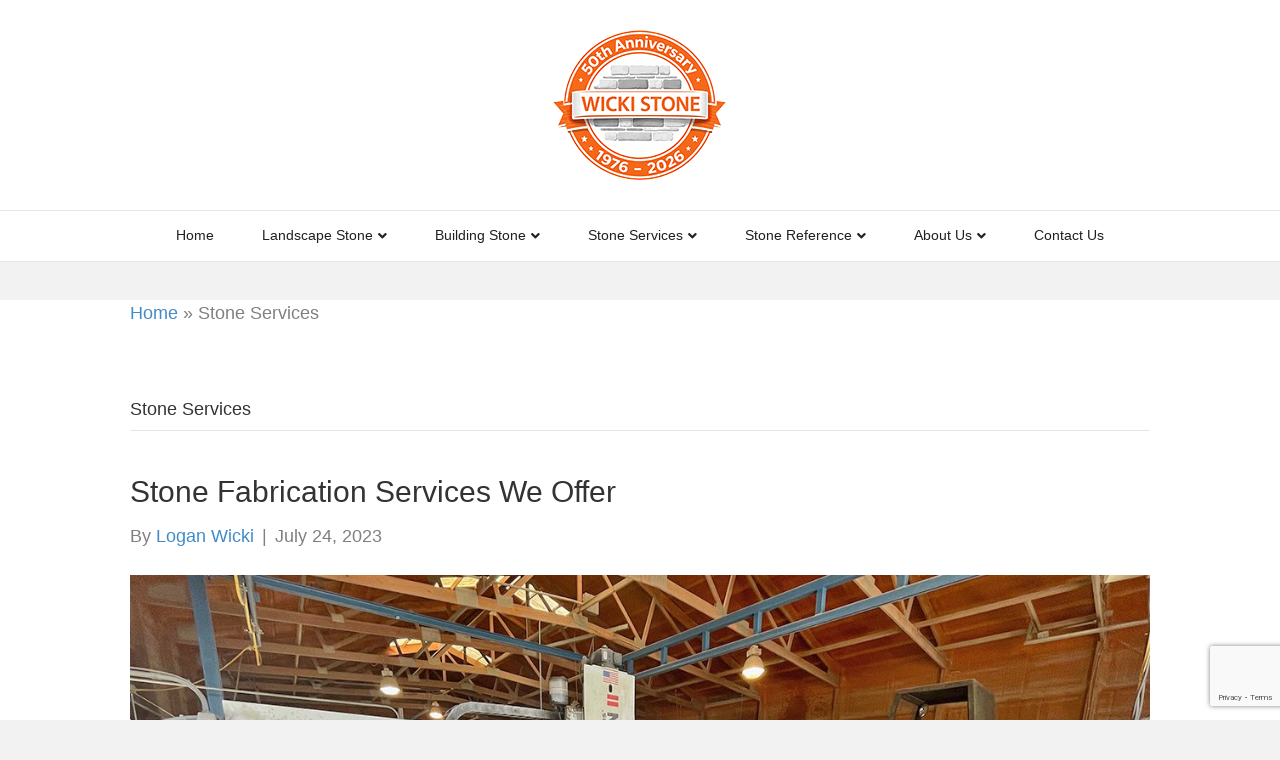

--- FILE ---
content_type: text/html; charset=utf-8
request_url: https://www.google.com/recaptcha/enterprise/anchor?ar=1&k=6LfkmiksAAAAANYp0uSBNMVdJVNF3RBCSq29ojR0&co=aHR0cHM6Ly93aWNraXN0b25lLmNvbTo0NDM.&hl=en&v=N67nZn4AqZkNcbeMu4prBgzg&size=invisible&anchor-ms=20000&execute-ms=30000&cb=d2fpqngyr9kk
body_size: 49881
content:
<!DOCTYPE HTML><html dir="ltr" lang="en"><head><meta http-equiv="Content-Type" content="text/html; charset=UTF-8">
<meta http-equiv="X-UA-Compatible" content="IE=edge">
<title>reCAPTCHA</title>
<style type="text/css">
/* cyrillic-ext */
@font-face {
  font-family: 'Roboto';
  font-style: normal;
  font-weight: 400;
  font-stretch: 100%;
  src: url(//fonts.gstatic.com/s/roboto/v48/KFO7CnqEu92Fr1ME7kSn66aGLdTylUAMa3GUBHMdazTgWw.woff2) format('woff2');
  unicode-range: U+0460-052F, U+1C80-1C8A, U+20B4, U+2DE0-2DFF, U+A640-A69F, U+FE2E-FE2F;
}
/* cyrillic */
@font-face {
  font-family: 'Roboto';
  font-style: normal;
  font-weight: 400;
  font-stretch: 100%;
  src: url(//fonts.gstatic.com/s/roboto/v48/KFO7CnqEu92Fr1ME7kSn66aGLdTylUAMa3iUBHMdazTgWw.woff2) format('woff2');
  unicode-range: U+0301, U+0400-045F, U+0490-0491, U+04B0-04B1, U+2116;
}
/* greek-ext */
@font-face {
  font-family: 'Roboto';
  font-style: normal;
  font-weight: 400;
  font-stretch: 100%;
  src: url(//fonts.gstatic.com/s/roboto/v48/KFO7CnqEu92Fr1ME7kSn66aGLdTylUAMa3CUBHMdazTgWw.woff2) format('woff2');
  unicode-range: U+1F00-1FFF;
}
/* greek */
@font-face {
  font-family: 'Roboto';
  font-style: normal;
  font-weight: 400;
  font-stretch: 100%;
  src: url(//fonts.gstatic.com/s/roboto/v48/KFO7CnqEu92Fr1ME7kSn66aGLdTylUAMa3-UBHMdazTgWw.woff2) format('woff2');
  unicode-range: U+0370-0377, U+037A-037F, U+0384-038A, U+038C, U+038E-03A1, U+03A3-03FF;
}
/* math */
@font-face {
  font-family: 'Roboto';
  font-style: normal;
  font-weight: 400;
  font-stretch: 100%;
  src: url(//fonts.gstatic.com/s/roboto/v48/KFO7CnqEu92Fr1ME7kSn66aGLdTylUAMawCUBHMdazTgWw.woff2) format('woff2');
  unicode-range: U+0302-0303, U+0305, U+0307-0308, U+0310, U+0312, U+0315, U+031A, U+0326-0327, U+032C, U+032F-0330, U+0332-0333, U+0338, U+033A, U+0346, U+034D, U+0391-03A1, U+03A3-03A9, U+03B1-03C9, U+03D1, U+03D5-03D6, U+03F0-03F1, U+03F4-03F5, U+2016-2017, U+2034-2038, U+203C, U+2040, U+2043, U+2047, U+2050, U+2057, U+205F, U+2070-2071, U+2074-208E, U+2090-209C, U+20D0-20DC, U+20E1, U+20E5-20EF, U+2100-2112, U+2114-2115, U+2117-2121, U+2123-214F, U+2190, U+2192, U+2194-21AE, U+21B0-21E5, U+21F1-21F2, U+21F4-2211, U+2213-2214, U+2216-22FF, U+2308-230B, U+2310, U+2319, U+231C-2321, U+2336-237A, U+237C, U+2395, U+239B-23B7, U+23D0, U+23DC-23E1, U+2474-2475, U+25AF, U+25B3, U+25B7, U+25BD, U+25C1, U+25CA, U+25CC, U+25FB, U+266D-266F, U+27C0-27FF, U+2900-2AFF, U+2B0E-2B11, U+2B30-2B4C, U+2BFE, U+3030, U+FF5B, U+FF5D, U+1D400-1D7FF, U+1EE00-1EEFF;
}
/* symbols */
@font-face {
  font-family: 'Roboto';
  font-style: normal;
  font-weight: 400;
  font-stretch: 100%;
  src: url(//fonts.gstatic.com/s/roboto/v48/KFO7CnqEu92Fr1ME7kSn66aGLdTylUAMaxKUBHMdazTgWw.woff2) format('woff2');
  unicode-range: U+0001-000C, U+000E-001F, U+007F-009F, U+20DD-20E0, U+20E2-20E4, U+2150-218F, U+2190, U+2192, U+2194-2199, U+21AF, U+21E6-21F0, U+21F3, U+2218-2219, U+2299, U+22C4-22C6, U+2300-243F, U+2440-244A, U+2460-24FF, U+25A0-27BF, U+2800-28FF, U+2921-2922, U+2981, U+29BF, U+29EB, U+2B00-2BFF, U+4DC0-4DFF, U+FFF9-FFFB, U+10140-1018E, U+10190-1019C, U+101A0, U+101D0-101FD, U+102E0-102FB, U+10E60-10E7E, U+1D2C0-1D2D3, U+1D2E0-1D37F, U+1F000-1F0FF, U+1F100-1F1AD, U+1F1E6-1F1FF, U+1F30D-1F30F, U+1F315, U+1F31C, U+1F31E, U+1F320-1F32C, U+1F336, U+1F378, U+1F37D, U+1F382, U+1F393-1F39F, U+1F3A7-1F3A8, U+1F3AC-1F3AF, U+1F3C2, U+1F3C4-1F3C6, U+1F3CA-1F3CE, U+1F3D4-1F3E0, U+1F3ED, U+1F3F1-1F3F3, U+1F3F5-1F3F7, U+1F408, U+1F415, U+1F41F, U+1F426, U+1F43F, U+1F441-1F442, U+1F444, U+1F446-1F449, U+1F44C-1F44E, U+1F453, U+1F46A, U+1F47D, U+1F4A3, U+1F4B0, U+1F4B3, U+1F4B9, U+1F4BB, U+1F4BF, U+1F4C8-1F4CB, U+1F4D6, U+1F4DA, U+1F4DF, U+1F4E3-1F4E6, U+1F4EA-1F4ED, U+1F4F7, U+1F4F9-1F4FB, U+1F4FD-1F4FE, U+1F503, U+1F507-1F50B, U+1F50D, U+1F512-1F513, U+1F53E-1F54A, U+1F54F-1F5FA, U+1F610, U+1F650-1F67F, U+1F687, U+1F68D, U+1F691, U+1F694, U+1F698, U+1F6AD, U+1F6B2, U+1F6B9-1F6BA, U+1F6BC, U+1F6C6-1F6CF, U+1F6D3-1F6D7, U+1F6E0-1F6EA, U+1F6F0-1F6F3, U+1F6F7-1F6FC, U+1F700-1F7FF, U+1F800-1F80B, U+1F810-1F847, U+1F850-1F859, U+1F860-1F887, U+1F890-1F8AD, U+1F8B0-1F8BB, U+1F8C0-1F8C1, U+1F900-1F90B, U+1F93B, U+1F946, U+1F984, U+1F996, U+1F9E9, U+1FA00-1FA6F, U+1FA70-1FA7C, U+1FA80-1FA89, U+1FA8F-1FAC6, U+1FACE-1FADC, U+1FADF-1FAE9, U+1FAF0-1FAF8, U+1FB00-1FBFF;
}
/* vietnamese */
@font-face {
  font-family: 'Roboto';
  font-style: normal;
  font-weight: 400;
  font-stretch: 100%;
  src: url(//fonts.gstatic.com/s/roboto/v48/KFO7CnqEu92Fr1ME7kSn66aGLdTylUAMa3OUBHMdazTgWw.woff2) format('woff2');
  unicode-range: U+0102-0103, U+0110-0111, U+0128-0129, U+0168-0169, U+01A0-01A1, U+01AF-01B0, U+0300-0301, U+0303-0304, U+0308-0309, U+0323, U+0329, U+1EA0-1EF9, U+20AB;
}
/* latin-ext */
@font-face {
  font-family: 'Roboto';
  font-style: normal;
  font-weight: 400;
  font-stretch: 100%;
  src: url(//fonts.gstatic.com/s/roboto/v48/KFO7CnqEu92Fr1ME7kSn66aGLdTylUAMa3KUBHMdazTgWw.woff2) format('woff2');
  unicode-range: U+0100-02BA, U+02BD-02C5, U+02C7-02CC, U+02CE-02D7, U+02DD-02FF, U+0304, U+0308, U+0329, U+1D00-1DBF, U+1E00-1E9F, U+1EF2-1EFF, U+2020, U+20A0-20AB, U+20AD-20C0, U+2113, U+2C60-2C7F, U+A720-A7FF;
}
/* latin */
@font-face {
  font-family: 'Roboto';
  font-style: normal;
  font-weight: 400;
  font-stretch: 100%;
  src: url(//fonts.gstatic.com/s/roboto/v48/KFO7CnqEu92Fr1ME7kSn66aGLdTylUAMa3yUBHMdazQ.woff2) format('woff2');
  unicode-range: U+0000-00FF, U+0131, U+0152-0153, U+02BB-02BC, U+02C6, U+02DA, U+02DC, U+0304, U+0308, U+0329, U+2000-206F, U+20AC, U+2122, U+2191, U+2193, U+2212, U+2215, U+FEFF, U+FFFD;
}
/* cyrillic-ext */
@font-face {
  font-family: 'Roboto';
  font-style: normal;
  font-weight: 500;
  font-stretch: 100%;
  src: url(//fonts.gstatic.com/s/roboto/v48/KFO7CnqEu92Fr1ME7kSn66aGLdTylUAMa3GUBHMdazTgWw.woff2) format('woff2');
  unicode-range: U+0460-052F, U+1C80-1C8A, U+20B4, U+2DE0-2DFF, U+A640-A69F, U+FE2E-FE2F;
}
/* cyrillic */
@font-face {
  font-family: 'Roboto';
  font-style: normal;
  font-weight: 500;
  font-stretch: 100%;
  src: url(//fonts.gstatic.com/s/roboto/v48/KFO7CnqEu92Fr1ME7kSn66aGLdTylUAMa3iUBHMdazTgWw.woff2) format('woff2');
  unicode-range: U+0301, U+0400-045F, U+0490-0491, U+04B0-04B1, U+2116;
}
/* greek-ext */
@font-face {
  font-family: 'Roboto';
  font-style: normal;
  font-weight: 500;
  font-stretch: 100%;
  src: url(//fonts.gstatic.com/s/roboto/v48/KFO7CnqEu92Fr1ME7kSn66aGLdTylUAMa3CUBHMdazTgWw.woff2) format('woff2');
  unicode-range: U+1F00-1FFF;
}
/* greek */
@font-face {
  font-family: 'Roboto';
  font-style: normal;
  font-weight: 500;
  font-stretch: 100%;
  src: url(//fonts.gstatic.com/s/roboto/v48/KFO7CnqEu92Fr1ME7kSn66aGLdTylUAMa3-UBHMdazTgWw.woff2) format('woff2');
  unicode-range: U+0370-0377, U+037A-037F, U+0384-038A, U+038C, U+038E-03A1, U+03A3-03FF;
}
/* math */
@font-face {
  font-family: 'Roboto';
  font-style: normal;
  font-weight: 500;
  font-stretch: 100%;
  src: url(//fonts.gstatic.com/s/roboto/v48/KFO7CnqEu92Fr1ME7kSn66aGLdTylUAMawCUBHMdazTgWw.woff2) format('woff2');
  unicode-range: U+0302-0303, U+0305, U+0307-0308, U+0310, U+0312, U+0315, U+031A, U+0326-0327, U+032C, U+032F-0330, U+0332-0333, U+0338, U+033A, U+0346, U+034D, U+0391-03A1, U+03A3-03A9, U+03B1-03C9, U+03D1, U+03D5-03D6, U+03F0-03F1, U+03F4-03F5, U+2016-2017, U+2034-2038, U+203C, U+2040, U+2043, U+2047, U+2050, U+2057, U+205F, U+2070-2071, U+2074-208E, U+2090-209C, U+20D0-20DC, U+20E1, U+20E5-20EF, U+2100-2112, U+2114-2115, U+2117-2121, U+2123-214F, U+2190, U+2192, U+2194-21AE, U+21B0-21E5, U+21F1-21F2, U+21F4-2211, U+2213-2214, U+2216-22FF, U+2308-230B, U+2310, U+2319, U+231C-2321, U+2336-237A, U+237C, U+2395, U+239B-23B7, U+23D0, U+23DC-23E1, U+2474-2475, U+25AF, U+25B3, U+25B7, U+25BD, U+25C1, U+25CA, U+25CC, U+25FB, U+266D-266F, U+27C0-27FF, U+2900-2AFF, U+2B0E-2B11, U+2B30-2B4C, U+2BFE, U+3030, U+FF5B, U+FF5D, U+1D400-1D7FF, U+1EE00-1EEFF;
}
/* symbols */
@font-face {
  font-family: 'Roboto';
  font-style: normal;
  font-weight: 500;
  font-stretch: 100%;
  src: url(//fonts.gstatic.com/s/roboto/v48/KFO7CnqEu92Fr1ME7kSn66aGLdTylUAMaxKUBHMdazTgWw.woff2) format('woff2');
  unicode-range: U+0001-000C, U+000E-001F, U+007F-009F, U+20DD-20E0, U+20E2-20E4, U+2150-218F, U+2190, U+2192, U+2194-2199, U+21AF, U+21E6-21F0, U+21F3, U+2218-2219, U+2299, U+22C4-22C6, U+2300-243F, U+2440-244A, U+2460-24FF, U+25A0-27BF, U+2800-28FF, U+2921-2922, U+2981, U+29BF, U+29EB, U+2B00-2BFF, U+4DC0-4DFF, U+FFF9-FFFB, U+10140-1018E, U+10190-1019C, U+101A0, U+101D0-101FD, U+102E0-102FB, U+10E60-10E7E, U+1D2C0-1D2D3, U+1D2E0-1D37F, U+1F000-1F0FF, U+1F100-1F1AD, U+1F1E6-1F1FF, U+1F30D-1F30F, U+1F315, U+1F31C, U+1F31E, U+1F320-1F32C, U+1F336, U+1F378, U+1F37D, U+1F382, U+1F393-1F39F, U+1F3A7-1F3A8, U+1F3AC-1F3AF, U+1F3C2, U+1F3C4-1F3C6, U+1F3CA-1F3CE, U+1F3D4-1F3E0, U+1F3ED, U+1F3F1-1F3F3, U+1F3F5-1F3F7, U+1F408, U+1F415, U+1F41F, U+1F426, U+1F43F, U+1F441-1F442, U+1F444, U+1F446-1F449, U+1F44C-1F44E, U+1F453, U+1F46A, U+1F47D, U+1F4A3, U+1F4B0, U+1F4B3, U+1F4B9, U+1F4BB, U+1F4BF, U+1F4C8-1F4CB, U+1F4D6, U+1F4DA, U+1F4DF, U+1F4E3-1F4E6, U+1F4EA-1F4ED, U+1F4F7, U+1F4F9-1F4FB, U+1F4FD-1F4FE, U+1F503, U+1F507-1F50B, U+1F50D, U+1F512-1F513, U+1F53E-1F54A, U+1F54F-1F5FA, U+1F610, U+1F650-1F67F, U+1F687, U+1F68D, U+1F691, U+1F694, U+1F698, U+1F6AD, U+1F6B2, U+1F6B9-1F6BA, U+1F6BC, U+1F6C6-1F6CF, U+1F6D3-1F6D7, U+1F6E0-1F6EA, U+1F6F0-1F6F3, U+1F6F7-1F6FC, U+1F700-1F7FF, U+1F800-1F80B, U+1F810-1F847, U+1F850-1F859, U+1F860-1F887, U+1F890-1F8AD, U+1F8B0-1F8BB, U+1F8C0-1F8C1, U+1F900-1F90B, U+1F93B, U+1F946, U+1F984, U+1F996, U+1F9E9, U+1FA00-1FA6F, U+1FA70-1FA7C, U+1FA80-1FA89, U+1FA8F-1FAC6, U+1FACE-1FADC, U+1FADF-1FAE9, U+1FAF0-1FAF8, U+1FB00-1FBFF;
}
/* vietnamese */
@font-face {
  font-family: 'Roboto';
  font-style: normal;
  font-weight: 500;
  font-stretch: 100%;
  src: url(//fonts.gstatic.com/s/roboto/v48/KFO7CnqEu92Fr1ME7kSn66aGLdTylUAMa3OUBHMdazTgWw.woff2) format('woff2');
  unicode-range: U+0102-0103, U+0110-0111, U+0128-0129, U+0168-0169, U+01A0-01A1, U+01AF-01B0, U+0300-0301, U+0303-0304, U+0308-0309, U+0323, U+0329, U+1EA0-1EF9, U+20AB;
}
/* latin-ext */
@font-face {
  font-family: 'Roboto';
  font-style: normal;
  font-weight: 500;
  font-stretch: 100%;
  src: url(//fonts.gstatic.com/s/roboto/v48/KFO7CnqEu92Fr1ME7kSn66aGLdTylUAMa3KUBHMdazTgWw.woff2) format('woff2');
  unicode-range: U+0100-02BA, U+02BD-02C5, U+02C7-02CC, U+02CE-02D7, U+02DD-02FF, U+0304, U+0308, U+0329, U+1D00-1DBF, U+1E00-1E9F, U+1EF2-1EFF, U+2020, U+20A0-20AB, U+20AD-20C0, U+2113, U+2C60-2C7F, U+A720-A7FF;
}
/* latin */
@font-face {
  font-family: 'Roboto';
  font-style: normal;
  font-weight: 500;
  font-stretch: 100%;
  src: url(//fonts.gstatic.com/s/roboto/v48/KFO7CnqEu92Fr1ME7kSn66aGLdTylUAMa3yUBHMdazQ.woff2) format('woff2');
  unicode-range: U+0000-00FF, U+0131, U+0152-0153, U+02BB-02BC, U+02C6, U+02DA, U+02DC, U+0304, U+0308, U+0329, U+2000-206F, U+20AC, U+2122, U+2191, U+2193, U+2212, U+2215, U+FEFF, U+FFFD;
}
/* cyrillic-ext */
@font-face {
  font-family: 'Roboto';
  font-style: normal;
  font-weight: 900;
  font-stretch: 100%;
  src: url(//fonts.gstatic.com/s/roboto/v48/KFO7CnqEu92Fr1ME7kSn66aGLdTylUAMa3GUBHMdazTgWw.woff2) format('woff2');
  unicode-range: U+0460-052F, U+1C80-1C8A, U+20B4, U+2DE0-2DFF, U+A640-A69F, U+FE2E-FE2F;
}
/* cyrillic */
@font-face {
  font-family: 'Roboto';
  font-style: normal;
  font-weight: 900;
  font-stretch: 100%;
  src: url(//fonts.gstatic.com/s/roboto/v48/KFO7CnqEu92Fr1ME7kSn66aGLdTylUAMa3iUBHMdazTgWw.woff2) format('woff2');
  unicode-range: U+0301, U+0400-045F, U+0490-0491, U+04B0-04B1, U+2116;
}
/* greek-ext */
@font-face {
  font-family: 'Roboto';
  font-style: normal;
  font-weight: 900;
  font-stretch: 100%;
  src: url(//fonts.gstatic.com/s/roboto/v48/KFO7CnqEu92Fr1ME7kSn66aGLdTylUAMa3CUBHMdazTgWw.woff2) format('woff2');
  unicode-range: U+1F00-1FFF;
}
/* greek */
@font-face {
  font-family: 'Roboto';
  font-style: normal;
  font-weight: 900;
  font-stretch: 100%;
  src: url(//fonts.gstatic.com/s/roboto/v48/KFO7CnqEu92Fr1ME7kSn66aGLdTylUAMa3-UBHMdazTgWw.woff2) format('woff2');
  unicode-range: U+0370-0377, U+037A-037F, U+0384-038A, U+038C, U+038E-03A1, U+03A3-03FF;
}
/* math */
@font-face {
  font-family: 'Roboto';
  font-style: normal;
  font-weight: 900;
  font-stretch: 100%;
  src: url(//fonts.gstatic.com/s/roboto/v48/KFO7CnqEu92Fr1ME7kSn66aGLdTylUAMawCUBHMdazTgWw.woff2) format('woff2');
  unicode-range: U+0302-0303, U+0305, U+0307-0308, U+0310, U+0312, U+0315, U+031A, U+0326-0327, U+032C, U+032F-0330, U+0332-0333, U+0338, U+033A, U+0346, U+034D, U+0391-03A1, U+03A3-03A9, U+03B1-03C9, U+03D1, U+03D5-03D6, U+03F0-03F1, U+03F4-03F5, U+2016-2017, U+2034-2038, U+203C, U+2040, U+2043, U+2047, U+2050, U+2057, U+205F, U+2070-2071, U+2074-208E, U+2090-209C, U+20D0-20DC, U+20E1, U+20E5-20EF, U+2100-2112, U+2114-2115, U+2117-2121, U+2123-214F, U+2190, U+2192, U+2194-21AE, U+21B0-21E5, U+21F1-21F2, U+21F4-2211, U+2213-2214, U+2216-22FF, U+2308-230B, U+2310, U+2319, U+231C-2321, U+2336-237A, U+237C, U+2395, U+239B-23B7, U+23D0, U+23DC-23E1, U+2474-2475, U+25AF, U+25B3, U+25B7, U+25BD, U+25C1, U+25CA, U+25CC, U+25FB, U+266D-266F, U+27C0-27FF, U+2900-2AFF, U+2B0E-2B11, U+2B30-2B4C, U+2BFE, U+3030, U+FF5B, U+FF5D, U+1D400-1D7FF, U+1EE00-1EEFF;
}
/* symbols */
@font-face {
  font-family: 'Roboto';
  font-style: normal;
  font-weight: 900;
  font-stretch: 100%;
  src: url(//fonts.gstatic.com/s/roboto/v48/KFO7CnqEu92Fr1ME7kSn66aGLdTylUAMaxKUBHMdazTgWw.woff2) format('woff2');
  unicode-range: U+0001-000C, U+000E-001F, U+007F-009F, U+20DD-20E0, U+20E2-20E4, U+2150-218F, U+2190, U+2192, U+2194-2199, U+21AF, U+21E6-21F0, U+21F3, U+2218-2219, U+2299, U+22C4-22C6, U+2300-243F, U+2440-244A, U+2460-24FF, U+25A0-27BF, U+2800-28FF, U+2921-2922, U+2981, U+29BF, U+29EB, U+2B00-2BFF, U+4DC0-4DFF, U+FFF9-FFFB, U+10140-1018E, U+10190-1019C, U+101A0, U+101D0-101FD, U+102E0-102FB, U+10E60-10E7E, U+1D2C0-1D2D3, U+1D2E0-1D37F, U+1F000-1F0FF, U+1F100-1F1AD, U+1F1E6-1F1FF, U+1F30D-1F30F, U+1F315, U+1F31C, U+1F31E, U+1F320-1F32C, U+1F336, U+1F378, U+1F37D, U+1F382, U+1F393-1F39F, U+1F3A7-1F3A8, U+1F3AC-1F3AF, U+1F3C2, U+1F3C4-1F3C6, U+1F3CA-1F3CE, U+1F3D4-1F3E0, U+1F3ED, U+1F3F1-1F3F3, U+1F3F5-1F3F7, U+1F408, U+1F415, U+1F41F, U+1F426, U+1F43F, U+1F441-1F442, U+1F444, U+1F446-1F449, U+1F44C-1F44E, U+1F453, U+1F46A, U+1F47D, U+1F4A3, U+1F4B0, U+1F4B3, U+1F4B9, U+1F4BB, U+1F4BF, U+1F4C8-1F4CB, U+1F4D6, U+1F4DA, U+1F4DF, U+1F4E3-1F4E6, U+1F4EA-1F4ED, U+1F4F7, U+1F4F9-1F4FB, U+1F4FD-1F4FE, U+1F503, U+1F507-1F50B, U+1F50D, U+1F512-1F513, U+1F53E-1F54A, U+1F54F-1F5FA, U+1F610, U+1F650-1F67F, U+1F687, U+1F68D, U+1F691, U+1F694, U+1F698, U+1F6AD, U+1F6B2, U+1F6B9-1F6BA, U+1F6BC, U+1F6C6-1F6CF, U+1F6D3-1F6D7, U+1F6E0-1F6EA, U+1F6F0-1F6F3, U+1F6F7-1F6FC, U+1F700-1F7FF, U+1F800-1F80B, U+1F810-1F847, U+1F850-1F859, U+1F860-1F887, U+1F890-1F8AD, U+1F8B0-1F8BB, U+1F8C0-1F8C1, U+1F900-1F90B, U+1F93B, U+1F946, U+1F984, U+1F996, U+1F9E9, U+1FA00-1FA6F, U+1FA70-1FA7C, U+1FA80-1FA89, U+1FA8F-1FAC6, U+1FACE-1FADC, U+1FADF-1FAE9, U+1FAF0-1FAF8, U+1FB00-1FBFF;
}
/* vietnamese */
@font-face {
  font-family: 'Roboto';
  font-style: normal;
  font-weight: 900;
  font-stretch: 100%;
  src: url(//fonts.gstatic.com/s/roboto/v48/KFO7CnqEu92Fr1ME7kSn66aGLdTylUAMa3OUBHMdazTgWw.woff2) format('woff2');
  unicode-range: U+0102-0103, U+0110-0111, U+0128-0129, U+0168-0169, U+01A0-01A1, U+01AF-01B0, U+0300-0301, U+0303-0304, U+0308-0309, U+0323, U+0329, U+1EA0-1EF9, U+20AB;
}
/* latin-ext */
@font-face {
  font-family: 'Roboto';
  font-style: normal;
  font-weight: 900;
  font-stretch: 100%;
  src: url(//fonts.gstatic.com/s/roboto/v48/KFO7CnqEu92Fr1ME7kSn66aGLdTylUAMa3KUBHMdazTgWw.woff2) format('woff2');
  unicode-range: U+0100-02BA, U+02BD-02C5, U+02C7-02CC, U+02CE-02D7, U+02DD-02FF, U+0304, U+0308, U+0329, U+1D00-1DBF, U+1E00-1E9F, U+1EF2-1EFF, U+2020, U+20A0-20AB, U+20AD-20C0, U+2113, U+2C60-2C7F, U+A720-A7FF;
}
/* latin */
@font-face {
  font-family: 'Roboto';
  font-style: normal;
  font-weight: 900;
  font-stretch: 100%;
  src: url(//fonts.gstatic.com/s/roboto/v48/KFO7CnqEu92Fr1ME7kSn66aGLdTylUAMa3yUBHMdazQ.woff2) format('woff2');
  unicode-range: U+0000-00FF, U+0131, U+0152-0153, U+02BB-02BC, U+02C6, U+02DA, U+02DC, U+0304, U+0308, U+0329, U+2000-206F, U+20AC, U+2122, U+2191, U+2193, U+2212, U+2215, U+FEFF, U+FFFD;
}

</style>
<link rel="stylesheet" type="text/css" href="https://www.gstatic.com/recaptcha/releases/N67nZn4AqZkNcbeMu4prBgzg/styles__ltr.css">
<script nonce="cuN4ZH9aPf5TM7or9iZhsw" type="text/javascript">window['__recaptcha_api'] = 'https://www.google.com/recaptcha/enterprise/';</script>
<script type="text/javascript" src="https://www.gstatic.com/recaptcha/releases/N67nZn4AqZkNcbeMu4prBgzg/recaptcha__en.js" nonce="cuN4ZH9aPf5TM7or9iZhsw">
      
    </script></head>
<body><div id="rc-anchor-alert" class="rc-anchor-alert"></div>
<input type="hidden" id="recaptcha-token" value="[base64]">
<script type="text/javascript" nonce="cuN4ZH9aPf5TM7or9iZhsw">
      recaptcha.anchor.Main.init("[\x22ainput\x22,[\x22bgdata\x22,\x22\x22,\[base64]/[base64]/[base64]/[base64]/[base64]/[base64]/YihPLDAsW0wsMzZdKTooTy5YLnB1c2goTy5aLnNsaWNlKCkpLE8uWls3Nl09dm9pZCAwLFUoNzYsTyxxKSl9LGM9ZnVuY3Rpb24oTyxxKXtxLlk9KChxLlk/[base64]/[base64]/Wi52KCk6Wi5OLHItWi5OKSxJPj4xNCk+MCxaKS5oJiYoWi5oXj0oWi5sKzE+PjIpKihJPDwyKSksWikubCsxPj4yIT0wfHxaLnUseCl8fHUpWi5pPTAsWi5OPXI7aWYoIXUpcmV0dXJuIGZhbHNlO2lmKFouRz5aLkgmJihaLkg9Wi5HKSxyLVouRjxaLkctKE8/MjU1OnE/NToyKSlyZXR1cm4gZmFsc2U7cmV0dXJuIShaLlU9KCgoTz1sKHE/[base64]/[base64]/[base64]/[base64]/[base64]\\u003d\x22,\[base64]\\u003d\x22,\x22wrvDoMK0woDDvFfCjS9Nay3CpcO9aDw9wrNhwo9Sw5PDjRdTHsK9VnQkZ0PCqMKvwrDDrGVEwrsyI2UiHjRsw5tMBg8Sw6hYw70EZxJlwrXDgsKsw5TClsKHwoVjFsOwwqvCksKzLhPDimPCmMOEEcOKZMOFw4rDocK4ViFncl/CskQ+HMOrXcKCZ1snTGUswp5swqvCtMKWfTY7K8KFwqTDt8OUNsO0wqLDuMKTFGPDsll0w7QaH15Vw5Zuw7LDhcKZEcK2dx03ZcKqwpAEa2RHRWzDtcOWw5Eew6vDnhjDjzoybXdOwpZYwqDDk8Ouwpk9wrHCmwrCoMOIAsO7w7rDq8OIQBvDiRvDvMOkwosrcgM/w6g+wq5Cw7XCj3bDgT83KcOndz5ewpbCgS/CkMOmEcK5AsO4GsKiw5vCtMKQw6BpGQ1vw4PDpsOUw7fDn8Kqw4AwbMKwfcOBw79AwoPDgXHChsK3w5/CjlPDhE13OTPDqcKcw6g3w5bDjXrCjMOJd8KFFcKmw6jDpMOZw4B1wq/CvCrCuMK5w67CkGDCvcOMNsOsGsOGchjCpsKQdMK8MnxIwqNNw6vDgF3DqcOiw7BAwpkiQX1+w5vDusO4w6vDgMOpwpHDrsKvw7I1wqJxIcKAcMOhw63CvMKZw6vDisKEwqo3w6DDjRZqeWEPdMO2w7cLw6TCrHzDghTDu8OSwqjDkwrCqsOPwptIw4rDpn/DtDMew4RNEMKcW8KFcXjDgMK+wrctJcKVXywKcsKVwrRWw4vCmVHDvcO8w70YKk4tw6Q4VWJzw7JLcsONInPDj8KUU3LCkMKZBcKvMD3CgB/[base64]/[base64]/DiTopw5bClUwOw5BKBnvChj3CnXLCjcOtV8KbIMOsZcOQMDJMBl4bwpYgPMK1w5/CqkQ+w5s6w4TDsMKDZMKGw4Zhw5TDgyXClworPzbCnmDCgwsTw49/w6ZMQk7Cu8O/wpLCncKMw6ESw57Dg8O8w5xbwrlfRcOVEsO8KsK9ccOqw43CjsOww7nDscKMGkI1Bjp9wqHDn8KSJ3/Cp21dLsOUNcOJw4zCrcKCPcOPAcKfwrjDlMO0wrrDu8OVDjVXw4NmwpIaC8KNHcK8PsO+w7BwAsKFH2XCiXvDpcKPwrIneFjCgRDDi8K+QsOeU8OHQcOQw5NrNsKbcRwRbRLDh3fDt8KSw69QPnrDqiB4cyZKeykzA8O8wqrDrMO/[base64]/w6PCiWvDg8KFMsKBw6/DusKLWMOjwojCm2rDiMOoTlrDoHUhdMOkwqvCvMKhLBpCw6VZwoo/GWA4dMOBwobCvsK8woLCqlnCpcODw4xEfDTDv8OqP8KOwpHCrRARwrrCkMOrwoUrNMKzwoVRLcKCMD7CgcOEHxzCkVLClnHDiQzDssKcw64ZwrfCtFRmK2FGwqvDkxbClDF7PEsvN8OPX8KKUCnDocO/HjQMUwXCj2TDuMOtwrktwojDtMOmwrM7w7Zqw7/Cr13CqsKEcFvCh2/Cv1cewo/[base64]/wo3DjAHDi8Oaw6pMwpkewqnDvcKfJcKsw7F7woTDsl7Dgg1Ow7LDsTvCqifCscOXJsOkTMOYIlhIwopgwqQywrrDnAFlayAawppAAsKMCHsqwq/[base64]/CunvDgsO0YDvDvMKgJGoGwo5xwrBsScKlXMOmw6cXw57DqsK+w74cwo5ywp0NGhrDlXrCmMKJBEEqw43CjArDm8KFwpU0K8OTw6jCr30nXMKnIBPCisKPTsOcw5QLw6Yzw6ddw5wYFcOdWSsxwpE3w4jDsMO/[base64]/DsTcSdMKrwo/CgkrCtiPCucO9wr7DsQzClV/DhcKywq7Dp8K4YcO/[base64]/ChcOiV8Kpw7J9wp7CmRkRL8OawpvDg1/DiEfDkMKAw4YQwoRiEgxnwqvDjsOnwqDCrEcpw47DqcKRw7R3dEM2wqnDrUHDozpDw6rCiQTDkz8Cw6/[base64]/DhF8IcsOTwoPDkcOCOhDCtyhRwqLDm8OlRMKTA0Zkw5TDkjFheC4iwqskwrk+IcOoKMKHGx/DjcKDcCDDjMOZBlLDosOKFQdsGC8pQcKMwpQuIHZxwpFwISjCsHwgBwxAAl8SYDnDqsKFwrzCisOxecO4B2/CoxrDlcKgA8KJw4TDpG0BIBR6wpnDhMOeX2TDnMKvwp9DUcOdw5sUwrjCqgTCrcOSfBxvbCY5bcKWXnYmw4zCjirDoFvDmUjDsMK/w5nClkwKDjE1wp/CkRJtwq4iw4c0JcOQfSrDq8KdV8O8wr16b8Ofw5fDncKKHnvCtMKhwrN1w6fCr8OeaRo2KcKiwozCoMKbwpQ6JXVEDDpDwqbDq8KcwojDoMK1bMOQE8OdwrLDv8OzdnlhwrM4w6NmWgxdw7vCuWHCrzd0KsO5w5BNYU02wp/Do8K9NnrCqlgCemBfXsOsP8KXw7rDrMK0w7FFOsKRwqLDjMOPwpwKBXwMfMKzw5VPWcOyBBLDpEbDrV9JTsO2w5/DmGkYa0cZwonDhkskw7TDgjMdZ2EPBsKBRgx5w6DCqG3CqsKee8KCw6fCpjpVwrpKJUcTcH/CvcO6w5QFwrvDk8OxZAhxV8KpUSzCqUzDmsKNR2BeBzfDnMO2KTYod2AowqAFw5/DtivDrMOkLcOWXWHDqcOqHi/DsMKmDywww5PCnFfDgMOZw63Ds8KswpQtw4XDicOMJDjDnFjDoGArwqkPwrTChRxlw5TCnBnCkBxGw43DtR8YK8Ogw6HCkSbDvwVMwqIBw53CtcKUwodiE3p6IsK7A8KBBsOKwr4cw43CtMK1w5M4NQIRO8OLGy4rMGF2wrjDsC/DsBcSdAIWw6PCnnx3w67CkXtuw6bDmCvDlcKJJcKiLlINwq7CpsKiwr7CisOBw5jDucKowrTDusKFwpbDpkXDk2Eswp5swrXDgUnDu8KRNVkwRDoqw7xTM3Z/wq04BMOxNEVzWzDCqcOOw7rDssKawrprw6RSwo1kcmzDpmTCvMKpSTpJwqh4c8OkLcKuwoI3cMKlwqAyw7dUHGMiw4l+w6EGY8OLcDrCmBvCtwlUw4/DosKZwrrCosKpw5DDkhjChW/DmcKYQ8KAw7vCgcKqP8Kvw7TCiSRQwoc6FcKHw7IOwpFvw5fDtsKxGsO3wrdqwr9YGgnDv8Kqwp7Cj0FdwrLDicK3TcOlwpAnw5rDgnbDtcO3w4XCssKwci/DjgPCi8Kkw7Rqw7XDjMKlwpsTwoM6MVfDnmvCqn7CrsOQMMKPw70yMxPDsMOIwqpOAhLDjsKSwrrDoyTCmsOhw5fDjMOGK1J0V8KkCiPCtcOiw55HK8Oxw75JwrUkw5TCn8OvNGPCmsKxTSITasOPw4hJZU9FIUDChXnDoWwswqp+wqExBx0CLMOYw5V+MQ/CjAnDtUY5w6N9XzrCuMO9AnHCuMOmOGnDrMKIwqdpUG97SEEHKUHDn8OPwr/[base64]/[base64]/RsK+Z1DCi8OFAcKAw6HDvcOUwqALRn7CvUjDsS11wrkNw7zCg8K5T0XCucOLOUzDuMO7V8KmRQHCvAJpw78awq/DphASDMOwEi8vwrwHO8OfwrHDtmbDjXHCqQfDmcOUwqnDkcOCU8KALhwawoFyJW46EcKgU2/ChsOYEMKPw55CKSvDsWIjQQPDj8Kpw6cOU8OXbQlPw4kAwooTw75SwqDDjHDCkcKxeggYZsKDWMKtacOHOGYGw7/DlGZQwowOWiXDjMOvwpF9BlN9w5J7wpvCjMKxfMKCWQJpdSLDgcOGTcKkNMKeQ1ELRkjCr8K0EsO0w6DCgXLCiWVsJGzDsANIU18ww4rDiyrDihzDjVjCpcOlwrPDuMOnAMK6AcOdwohMb0dccMK6w6/Cu8OwYMObN05cGMONw7lhw43Dt35iworDqMOJw6E+w6hmwoLDrnXDhHzDvR/CpsKFTcOVXC5ow5LDrkLDmEoZfhTDn37CkcOZw73DiMKCSTlSwpLDj8OqaRLCp8Kgw69Vw4gRWcK7cMKPeMKgwrdvZcKlwqhnw7/DtEtIFzFqEsO4w6VvGMOvbgAMNVwlccOrQcORwqo6w59+wowRW8OlMsOKF8OOVAXCiDRew65ow4XCt8KMbypKJ8KxwohrMn3DtEDDoADDhDBcBivCqgEfWcK4NcKDEk7CoMKVwqTCsGDDj8OMw5RqcjR7wrlUw7/Cu3FtwrvCh0ETSRLDlMKpFGJYw5ZTwpY4w6nCvVFYwqbDisO6AFM6QCtIwqtZwqfDuA8yFsO5UjwZwrnCs8OXf8O9EVfCvsO+DsK8wobDhMOvMC8DUw4Pw5/CoRAwwqvCrMO7wrzDg8OQAhHDkXB3bHsVw5fCiMKMcjN2wo/[base64]/Cik/[base64]/DsxrCswgaGMO4ZTYZw7nDpcKAP8OJwp1Qw6JvwqLDl2fDusOMAcOJdAJpwrRdw6sZTm8wwplTw5/Cmj0aw5J8fMOgwpHDo8ORwpRNTcOgUypfwqR2QMOUw6LClF/DnG1+O1wYwpIdwpnDn8KUw7TDr8Kiw5rDkMK8e8OtwqXDoV0GYsOITMK/wpoow4bDuMOrTUbDs8O2FwXCrMK5d8OuEnxRw4jCpDvDgVfDs8K6w4nDlMKfNFZ6PMOgw4ZeQWh6woDCtGY/bMOJwpzCmMKmRkDDr2g+TxnCll3DnsKdwrHDrDDChsKmwrHDrmTCjjrCsk4tQsK3TmI8F1zDjyN/SHECw6vCgMO5AFJXdTjCjMOjwow1HwA1dCHCjMO/wq3DqcOww5rCgEzDksOxw4XCmAlUw5vCg8OKwpTDssKsT33DhMK5wrZhw74Ywr/Dm8O4w4ZEw5pyPil8FsOJMHTDrxzCqsOof8OADcKTw7rDm8O4LcOBw5haGMKpHWzCq3wQw7YdB8OucsKhKE9dwrZXI8KMPn/CkcK6BxbDr8K6DMO7Xm7CqXdLNyLCtDHCoEFmIMOYfn9Yw4LDkRbCkcK/wq4bw7dVwozDgMOfw4FddHHDlsOmwoLDtkbDjcKDc8K9w7bDvwDCtGTDlMOyw7nDmBRqFcKCCCTCjxvDncKzw7DDpxJ8WRbClyvDnMO+FcK4w4DDsSTCrlbChgZTw7zCnsKeem7CjRc6QzPCn8OHVcKoC1LCuTHDj8OaDMKFMMOhw7/DqXADw4rDtcKXETY7w5nDjAfDtWVNwodHwrbDpFV0YBrCuiXDgSAwDyHDjTHDkUXCrybDmQsqGghcDHLDmRhaFmU6w51Ha8OYaVA3Qk/[base64]/SsKdw6fDjD9ywrTCsWFWwrEfwrzDqcOiwofCoMK2w7fDhVVsw5vCoT0sMS/Cm8Kzw6lgElhXHmjCk13CjE5iwpRYw6PDkVsJwp3CrmPDqCDDlcK3bj3CpkTDm1FibzPCgMO1b216w6XDsnjDrznDglFFw7fDlcOUwq/DuSh9w6NwfsOqKMKww5TDncK4DMK/DcOxw5fDicKwK8OqA8O7BMOxwqXCicKWw40EwrvDuiE2w5ljwr4Rw5Ikwo/DmSDDpQXDv8O7wrnCgiU7wqzDu8OyFVVnwofDm3TCjTXDt3vDrWJgwqAUw7klwq00DAhDN11+KMORPsO9woxVw6bCj3MwdDcLwoTClsOmJcKEUEsGw7vDqsK/woLChcO4wokawr/DscKpKMOnw6DCsMOxNVMKw4vColTCtAXClVHCgxvCimXCoEFYeicpwp8bwr3DrlRiwpHCpMO2w4fCscO5wrdCw6okG8OEwqpTMwAZw7t+Z8Oiwqd4w7UZBHtXw7EJZw3CscOlI3l5wqLDpBzDncKfwoHDucOrwr7DncO/LsKjWMKLwpUZKRVvLCfCncK1SsOOXcKLfcKqwr3DujbChmHDoEpEcHZfGsK6fA3CqCrDqEjDgcOHBcKDKsO/wpxKTl7CoMO7w5/CuMK2BcKwwp1fw4jDhGbCuyl0DVhVwp7Dl8Odw5XCpMKLwr84w4QxTcKWBV/Cj8K3w6drw7LCn3HDm1oXw6XDp1ZvUMKFw7TCqWFNwpIRPcK0w4pWIDVUeAZgYcK6ZCEBRcO0wpgFT25Bw5pawrTCocKVb8O0wpHDsjfDmsOfMMKcwrcZSMKpw59JwrUKYMOLTMOGSH/CikPDuHvCo8K+SMOTw7tYW8KSw4dGUsKxIcO+Hi/DrsO7XGPDninCssK6HBPDhSpiwrYXwqnCpcOTIjLDmMKCw4tbw7fCn2/Dm2nCqsKMHicae8KCasK3wo3DpsK+XMOtVBdnGC0Rwq3CqDLCosOrwq3CvsO4VsK/[base64]/QBnCnsKtwozCslBzwqzDt8OxJMOTFcKFZH0xwrHDpMKCJsOkw4thwoFgwqfDvSTDu20ZUgI5CMK6wqA3G8Oawq/CqMK6w4hnUiUTwq7DmyjCicK+H0RlGFTDqx/[base64]/w7TCmis6wobCrQ9RbMOtwrpkIMKjPUgyTsOUwoPDlsOkw4jDp0HCnsK3woHDp3XDjWjDhBrDvMKPJHfDhTPCtA/DrEJXwpZzwpNGwrjDknk7wp3CuSpBw6TCoifCu0jCmTnDsMK3w6oOw4zDqsKkLwnChlzDnzxhJGXDmMKbw6vCp8OyQ8Oew4RiwovCmmIlwoHDpyRFT8OVw5/DmcKYR8OGwr4bw5/Do8K+f8OGwoDComnDhMKMJ1UdOyF7wp3CjjnCrcOtwqYywp7CmcKRwrLCt8KwwpZyNX0OwrAjw6FoDiYaWMKjLU3CrjJWVcOGwpc2w6hZwqfCggDDtMKSMEfDhcKJwpA7wrgAUMKrwqHCnVViV8KNwolYKFfCsBQyw6fDmz/DqcOaK8OUE8K6M8Kdw4oewrXDpsOMDMOow5LCkMORCiY/wog+wrDDt8OQS8Oywr1owpXDh8KFwrACWhvCvMOUZsK2NsOBbX9zw7RyaE05w6nDksKpwr93ZMKXA8OUMsKdwr/DvX/CqjJkw77Ds8Ozw5DDty7CgHEmw64mXGDCpixvY8Ocw5hJw73DtMKRZFctB8OPOMK2wpfDnsKdw6jCr8OwdC/[base64]/ClsK7VBPDucOiDG/CmSvDh8KxBMOHUFsSwo/Cv0c2w5M5wr4Dwo3Chy3DnsOvJcKvw50ZTT0VDsO+S8KyEFPCq3kXw4wbe3BQw7zCq8KfUV/Cp3DDp8KQG23DhsOYQC5WAcK3w6zChD59w5jDvcKGw4LCvWwoUMK0WBMaajIHw6AfclhcQcK/w4BLO1djU0LChcKjw7TCgcKbw6Z5WEwhwo7CoQXClgfDpcOjwqwmM8KiNFxmw6lPFsK2woAeOMOhw64hwrfCvGPCpsOZNcO2AMKGEMKiV8KZW8Oew64zEybClHrCqiQWwpxTwqASD3EWPcKrPsKeF8OvesOAZsOVwrXCtV/CpMO5wqAeU8OAGsKNwoM/CMKPSsKnwrPDlEBKwpM0EjLDgcKdOsKLMMOtw7NAwqDCjcOTBzR4Y8KWEcONVMK0DDcnK8KHw4vDnAjDmsK8w6ggTsKeZlg0W8KVwrDCvsOzZMOEw7cnFMO1w6AKU0/Dq2jCicOPwppuH8OxwrJqTF11w71iUMOkLcOAw5I9W8KrLW0Hwr7Co8KmwoYpw6nCnsKWW37CvWzDqmFIBsOVw6EPwpLDrGMyT3cTGGQkw50MDWtpC8KiEmwaE1/Ci8KFL8KNwpXDncOUw4rDnC0PMsKEwr7CjxNjG8O1woBsKVTDlx1HWEcow5nDjMOpw5nDg1XCqh5PEcOFRlYRwqrDlXZdwrDDgiLCpl5EwrDClHAbESLCpnl4w73Cl3/Cu8KFw5sqTMK/w5NhOQDCuiXDiXxxFcKew60vZcKuDjY8EjwlF1LCizFfGMO+TsO8woUMdTQswp5hw5DClSAHA8KRV8O3egvDkHJGeMOdwojCksK/[base64]/[base64]/DqT7Cm8Klw79Tdk7Dv8KVZMOEW8KCejNlETFrCR/CisKfw4vCpjDDjMKDwoF0Q8KnwowbJsKfccKbbcOlfQ/[base64]/DqsOVwpELKsOrw75WH8OmaMOrwrASYG3DlgTCsU3Dr0/[base64]/[base64]/acKicGLCtsKkKBcpw69xw7DCk2/Dl1QTKhzCocO9MsKmwpYuUiZGLQ4cacKLw411MMKGKMKHWGFfw6zDisOYwrBdFDnCqxnDvcO2Ex1EU8KAGBvCgibCkmlqEiA5w6nCosKPwrzCtUbDl8KvwqETJcKDw4PClWPCmsKWM8KIw4EFHsKGwrDDvknDiR3Ci8K5w6rCgALDjMKBQ8O9w6/[base64]/ClgLCscOGUsKaw70zw6TClsKfw5vDoAjDn3LDqyV0GcK8wrQ1wqw6w6F8RsOhd8Oow4jDj8ObGD/CqEXDs8OJw7nCsV7CicKRwoQLwrN8wokHwql2csORbXHCp8OJRXIKdsKdw7ZVJXsZw50ywoLDsm9PW8ORwq0pw7d5LsODdcKqwpHDpMKWTVPCmRLCvXDDm8OOLcKLwoM/TTnCoDTDvMOKw5zChsORw7nDtF7ChsOIwp/[base64]/ChcKNw6fDmsOPw4VtwqXDlA/DvVw4wpHDhQHCgsO0BCEFdibDokfDoG9RJXNowp/CnsKdw7nCqcKlPsONXwoMw5Ukw75wwqXCrsK1woZASsO1SwhmBcK5wrZswqwPb1gqw7k2fsOtw7I9wr3CkMKMw6QUwrzDjMOsOcOHOMKAGMKgw6nDo8KLwqclX08bcUcJTMOAw6LDoMKiwqjCjMOuw5huwopKB3ADLj/CmhRRw70AJcOuwoHCpyPDrsKafiPDksKLwovCmcOXLcKVw5TCsMOcw5nChxPCq0AAwpLCtcO3wrs8w5ITw7TCqcKZwqsRe8KdGMOHasK/w5PDolUUZkApwq3CjCkswpDCkMO2w5lEFMOAw5Bfw6HCh8K0wpRuwqc3ciwCM8ONw495wqJDaErDiMKLDUgkw7kwOlfCscKYw40WIsKrwpnCiWMbwrIxw4vCjErCrUQnw5HCmj8UMB0yCHJvfMK0wqARwqAUXMO6w7E/wo9AIVnCn8KowoUdw5xjUMOqw4PDnTc2wrnDvSLDsSJLZjc2w64Gf8KiG8Onw5gNw64Id8KEw7XDqE3CgTLDrcOdw5vCu8KjWkDDi2jChy10wosgw7xHEiwBwrXDg8KhOHF6UsKjw6ltEEA/woZ3MCrDpURMAMKAwqQvwqBAecOscMKqVy0ww5rCszlQNFMKWcOmw4U1LMKJw7jClEE+w7vCj8O/w6AXw4R8wrHCvMK6wofCsMOMF2/DoMKpwoVfw6Jewqh6w7ApYMKRYMOrw6wOw4MyfB/[base64]/CoywYwrNab1nDr3N8eUrCh8Kqw7s3wowlKsOHYcKuwonCiMK2MlzCs8O0cMO9cBkCTsOneSUtGcOzwrUWw7XDhzzDoTHDhwZVE1c0a8KswrDCsMKiamzCp8KqHcOKT8OPwpTDmhMLVi5dwpnCm8OfwpBJw5PDnlHCtRPDqEBYwojCj2/DlTTCgVgIw60vOFF8wqXDhHHChcODw4TCtAjDscOOAsOCE8Klw4EkV3wnw4liwq54aUnDpnvCo1zDinXCkinCpcK5BMOrw4hswrbDqlnCmsK0wqouwqrCpMOPU3RILcOvCcKswqEFwpZMw5ASJ2vDrkLDjcOcU1/CusOcaxZDw6deQMKPw4IRw5Z7SkI8w5bDuTPCog7DocOeQcOXEzjChz9EQcKow5rDusOVwrXCrjNgBCrDh2LDj8O/[base64]/DuULDn8OIw47CmitcwrE7XTNXQ8KYPUvDklknfXXDusKUwoHDvsKPfXzDvMO0w4kNBcKKw7jDncOOw77CqcOzXsOvwogQw48UwqPCmMKGwp/Dv8KJwoHDvMKiwrfCmW9ODjzCj8O6YMKDH1Etwq52wrrClsK9wpnDlD7CtsKfwoDDkztcNRIjA3rChGfDmsOyw4Jkwo8/DcKqwovCmcOYw7gjw7tHw7YUwrcmwpRlBcKhGcKoEcKUccKFw51xPMOpUsKRwo3DjCjCnsOxN37Co8OIw7d+w4FOb1RecXnDgl1hwqjCi8OpU38BwojCsi3DnWY1T8KRe29mZTc0ccKod2M+PcO9AMORXkzDrcO4RVrDtsKbwrpdJkvCkMKEwpTDlUHDpU3DtnUUw5/CncKoCsOmRMKiYW/[base64]/ClMKnwpMqY8K+w7EeVCvCjSFQH0vDplpST8KONsOUFBcpw75fwoPDi8O1ZcOvwo/Do8OwZMKyd8O2f8Omw6rDsHPCvxAtHkwqwp3CjsOsI8O+w5/[base64]/wqohwprDmg7CmsKgYMOXI8KrATHCqsKDwoJ/OnLDtUBsw6FKw6zDhCwZw5JjHFJqfHPDjQA0C8KBBMK2w6ZoY8OAw6XCgMOqwq8FGSjCjMK8w5rDkcK3csK2CgB9bFAgwrIcw7MEw41Hwp/CtzTCo8KXw6oMwrh1AMOTaQjCszR3w67CgsO7wpXCnC/CnH4NccK5I8KRJcO7NsKMAFDCmT8NIBc3embCjzBZworCtcOPQsK+w4QFZcObGMKRDcKCYFhHaQFsGwTDr3oGwp52w6LDgUR/[base64]/[base64]/wq5mA8O5w4hFw7DCjsK4w6/Cvw3CultlLMO+w6A4Bh/[base64]/[base64]/DisKtwpPDocKCwrzDlQlkwrjCscKSAMOSw44Dw5oXOsOgw7RhOcO0wpvDp3LCosKZw6/Cs1IyAMKrw5sSFW7ChMKVMUPDm8KOM1tzUXrDikrCtBBrw7gcWsKJTsOiw4/ClMKuGUTDu8OFwobDv8KQw4Y0w5l1acKZwrrCucKfw4rDtlXCvMOHBwpvC13DvcOgwrAENzkawonDllpQbcO1w7Y2YsKpQw3CnWHChyLDvmkPLxLDr8O0wphuIsOmNBbCg8K6HV97wrzDn8KmwoXDrG/CmHR/[base64]/DlMK/ZsKeYTk/IMOSwq5AwqnDg2/[base64]/wp9jw6s7asOgwoJVRF/CqBtDw5MHY8OQY2jCoxHCgRvCqEJuLMKyNMKNSsKvBsO1a8OTw6M0ITFUCz7CqcOeQy7Cr8KCwofCo07Cg8OFwrxlfhPCsXbCnQsjwpRgfcOXSMOKwoY5YlwaEcOXw6ImMsKrfhzDh3vDoxsnKhQ+ZMOmw71/Y8KAwopnwqpmw4HDuQ58wqZyBS3DpcOlLcOIJA3CokxxHRXDvWXCu8K/c8OtKBAyZ03CocONwovDpwvCmRgRwrTDoSrCk8KIw4rDrsOQFsOtw4zDg8KMdyE4F8Kyw5rDiGNzw4TDo1rCssKJK0TDiUxDSmdsw4vCrgjDlMK5wpjDt3NxwpYvwo92wrQ3I2rDpjLDrMKdw6rDtMKpS8KEQ2FlZRXCmsKdBR/DolUVwo7CvX5Tw7U8PUBqcARKw7rCisKTJix9w4nDkU0fw7spwqbCosOlITLDscK4wr3CnU7DkkZ5w6PClsOAAsKTwrvDicOSw61cwoMPOsOGC8KIDMOLwoHCr8Kcw7HDmBTCiD7DqsOWQcK7w6vCm8K9bsK/wocLTWHCqgXCnkNvwpvCgEtiw4nDosOkEMOyXMKQFHzDvjfDjcK4S8KOwol2w5TCs8KNwpLDgD0NN8OOJl3Ch0XCsV/CtWrDo3cgwqgfO8K8w5LDicKXwqNLaEHCgFNDEG7Di8OmIsKleTBzw7khdcOfWMOKwr/CkcOxNS3Dj8KAwq3DtwxDwqXCr8KEOMKYVcOmHgXDt8O4ccOATCwhw6EWwrvCucOQD8OmNsOtwq/CoBXChX4iw5rDsh3Dkwl6wpHCqiwBw6VYfHMbw7Qjwr5XGnvDrUrCs8Kdw7fCkl3CmMKcasOTMERjKMKoZcKDw6TDhSXDmMO3OMK3bg/[base64]/[base64]/[base64]/DnVkAwp/DvSNXwpPDgCMaa8OQREV1GsOoa8KSF3/CrcK1QMKVw4nDkMKqZiBnwqJFXRh9w6RKw6/Ch8ORwoHDrRbDvcK4w4VGSMOAY2jCnsODVmRvwrPCpFnCpsOpf8KNR0NhOTrCpcOmw47DgWPDoyXDk8OJwosaL8OPwo3CtCDCsSIVw5prOsK3w7/DpcKlw6TCpcOtTFzDoMOkOSHCpy9yN8KNw5YTAGxZJjgVw6BgwqcdZlgWwrHDnMObVGvCuQQHTcKLTHfDu8OrVsOCwp8LMmvDtsOdVw/[base64]/[base64]/[base64]/woZjZxTCuxJ1BsKNcsOcAMKLwp0iCEnCvMOMQ8KPw5nDkcKfwrUVJxFZw6zCuMKjHsOOwqUvS1jDn1LDmMO+AMOrPEZXw7/Dq8KXwrwNRcOVw4ZZFsOqw4gQH8Kmw5pMesKefj8fwr1bw6DCvsKNwpvDhcKCVMOYwp/CgXpzw4DCo3DCkcKFYMKaB8O5wrNfIMKyLsKIw6kiZsO2w7vDq8KORF5kw5h/FsOUwqpvw5JcwpDDrBrCk17Du8KTwrPCosK0wozCogzCiMKVw7vCm8OuccK+f1seOGJfKFTDqEMmwqHCh0HCu8KNVC0RasKvcBfDpzPCoXrDpsOxKsKENTbDgcKoeRbDncOfKMO3SEPCtXrDuwfDojE6bcK0w7BQwrvCgMK/w7bDn07CiUY1Tzh0a2ZSScOwBjQvwpLDrsKVSXwDKsOJP3xdwqvDrcOnwqRrw4/DgiLDtyzCgMKWEnrClUsmEXMJJ05tw5AEw43CtkrCqcOwwqnCg1AIwoPDvkEHw5DCvys9Ah3CuH/DmsO9w7Uzw4vCq8Opw6PCvMKaw5F4BQQYP8KSN1Fvw5vCusO5bMOQEsOSGsOqw5TCpCg5PMOhacOwwopmw57DvzPDqRPDssKFw4XCmzJFO8KVNBpxPDLCtMOYwrlUw6bCmsK0O0TCqwpAKsOWw6F8w5kxwrVswrzDvsKBTwTDj8KOwo/CmkvCocK2QcOvwpJuw4nDpnfChcKwKcKZGnhqFsKWwq/DqRNsWcKpOMOSwqdBGsOyfxdiKMKvL8KGw5fDuhgfKhpRwqrDn8KhNwHCt8OOw7rCqT/DonnDpzLCmgQswq/CkcKcw7rDlwkXV11rwq4rbsK3wrlRwrXCvRvCkz7Cp1caT3/CucOyw5HDv8OZCSbDiiLDhHDDo3TDjsK6WMO/U8OQwqVMDMKhw79+bsKWwoQaQ8OSw6Z3VWV9a0TCtsOwExvDlRrDqG7DkDLDv0Qzc8KKZREAw4LDuMKlwpVhwrJhSsO9XjvCoy7Cj8KiwqxjWX/[base64]/[base64]/DjSpcNRx0YMKbAsK+OsKzw4jCgRfDh8Kdw7PCpEc7PX1Ow7XDkMKcM8KqecK+w5g/wpnCqsKSPsKZwr4mwq/[base64]/[base64]/w7QATjTCicOhw7DCrsKMw7BnN8Obw7XDmljCpMKIJ2BQwqnDqlVaRcOdw4JOw5oSVMOYVSUUHlN/[base64]/[base64]/w5RcdcKUwrMww4BJwpLCi0DDmU3CtWzCtsOnEsKFw4pQwrTDqMO7FsOyJT4WVcKoXwp8RcOnOMKbfsOyK8OvwoLDqG/DqMKHw5vCn3PDkCtEKBHCowMvw50uw4AowoXCqSLDpQDDv8KPCMOtwqtAw7zCqsK4w5PCv29Fc8KBbsKKw5jCg8OSCzd5IWrCr3E/wp7DtHtww4HCvhvCogkMw4RqKB/CpcO0w55zwqDDlHA6F8KrK8KZB8KyWitgPMKKWMOVw4xXeAjCkWfCm8K2TnJAPzd7woARCcKGw7xvw67CgmhJw4DDvwHDhsOQw6bDjwDCgxPDtBVRwprDtD4CGcOQBXLCkyfDl8KqwoQgUR9Cw4U3A8Ood8K1IVkJOTfCu2LCicKiAMK/N8OXXy7CkcK6PcKASR/CmFbChcOPF8KPwpjDshFXahM8w4HCjMKKw5bCtcO7w5zCjsOlRD1CwrnDvyXDosKywq0rSiXDv8OpZQtewpvDmMKSw5ciw5/Cjj0gw50Qwoo0al3DjCIpw5rDocOcMsKOw59EAC1vERrDrcKtH3HCrcK1MFFGw77Ci1VJwo/DrsORTsKEw5/CkMOcaksQcMOBw609cMOLSGV6G8OCw7DCnMOyw6jCrcK/KsKHwpo3QcKdwpHCkQ3DoMO5eG/DhgARwodCwpbCmsObwo9GbnTDs8OpKBN7Mmc+w4bDqlVgwoDDs8OaZ8KaJC8rw6QLRMKdw6/ChcK1wrrCq8OXGFJVWgR7CUFDwpDDklFAVsO+wp4Awr9AO8KLFsKkOsKTw53CrsKqMMKowprCvMK2w6Yhw4cgw6IxT8KqUAxuwrjDhcOxwqLCg8OdwrTDk33Dp1/DncOOw7towrTCjsKBZMO4wp9fccOZw6LDrD9hXcK6w7sjw6Qkwq/[base64]/CjVnDiMOCwp/[base64]/[base64]/wqbDsWoWIMOOQ8KMPjcWaUZaHMOLw7bCh8OiasKECnFtHXTDvwAodG7Cq8OZwqTDukDDpmHCqcO2wpjCmH3DpUbCmsONUcKWIMKcworCg8OiPsKcRsO0w4DCgQ/[base64]/CkMKJwo4oesK1O8OaK8ODw5bCt2zCgMKVCCzDi13Cln0Twp7CvMKgEcO1wqUzwpwoEkIOw5Q1JcKEwooxM3Q1wrkGwrvCiWTDj8KWCEgaw5jCpRZZJ8Oiwo/DmcOBwqTCllXDgsK5QBtrwrbDmW5SMMOWwqhCw4/Ck8O/w6J+w6srwp/CiWhBaynCucK2BC5ow5rCocKsD0F/wojCnkPCoiYCCz7Cs048AVDCjVbCiDV6DHXCtsOMw6nChDLChFUNCcOSwoInC8Odwogow67Cr8OQMARWwqHCqXLCghXDimLCkgsyE8OMN8OUwoYSw4bDhk5TwqrCqMKuw5PCsDPCkylAJR/CrsO2w6EfZ0BPL8Kmw6jDomTDkTFeWCLDssKHw4fCjcOQRsOKw6bCkC8mw7ZtUEYAO1fDn8OuSMKiw65sw6vCjg/DhHDDtEAMfsKdGGgia21wVMKEC8OAw7vCiB7CqcKTw6RQwo7DpgrDkcO4WcOTXMO4DW4GXkcHwq8JXCHCiMKTZDVvw6TDrlR5asOLIWfDrBrDlWkOGMO+HwnDn8OMwpPCj3cMwq/[base64]/DmcO5LcK5w5xETC7DmVTDhzPCiwRAwqjCqmdCw6jCqcKNw7Jpwp5WdFbDscKXwpgkE3wdacKfwrTDicOfOcOFA8KQwqg/L8Oxw7HDncKANzdrw6PCvyVMUxJIw6vCh8OQDcOJbRvCqHJow4ZuJknDocOew7FMPxBQCsOkwrYNf8KXAsKDwoJOw7RfZ33ContFw5LDtMKmGVgNw4BowocUQsKew4fCtHzClMOGR8K+w5nCmEZLc0XDgcOCw6nCr3fCiDQww7VAZjPCgMOrw400f8KpccK/[base64]/Cj8OTbcKOMELDn8O7BcOiwrnCixRsw4DCtWrCiTLCs8OEw5PDr8ODwq0Sw4MKLyI3wo4ReipBwp/[base64]/Cp8Kmw48rA8K7wqLDhMK+LsOLwprCi8OGwrfCgRTCu3xRZknDrMKqDXNzwqPCv8KUwrBFw4PDm8OPwrXCqltPUGMTwqUhwqvCtRM9w7s5w4kSw4XDosO1XsKeX8OnwpDCssKfwoDCo3Rlw7jCksOYUgIDB8KoJiPDnjjCiCXCpMKfU8Kxw4HDpsO/XVPCt8Knw7R9e8KUw5HCjQDCtcKrPkDDm3DCmSzDtXfDssOtw7ZMw7HCqTTCmQUEwrQBw5BRFsKbZMOuwqBtwqpSwqjCkU/DmTMRw7nDlwLCjhbDtBMYwrjDn8Oow7JVf1/DpjbCgMORw5wZw4XDrsKCwq7CpEfCosOpwr/DosO1w7oVCB7CoFDDphhYIXPDvwYKw6s9wo/CqjjCiwDCkcK6wpLDpQALwpPDu8KSw447AMOdw61VPWDDnkE9GsONwq0pw7fDs8KmwpfDoMONewrDmcKxw77CrgXDjsKyGMObw6vClMKnwpXChE0AGcOuNi5/w6FEwql9wowkw4dtw5vDgUwsO8O6wqBcw5NFJ08vwpfDuj/[base64]/Cj8OGXBZqYcKkIwPDiH7CssOSKV/DsjBCFHjDuGfCjcKAwobCgMOzKnbDjT0XwrjCongXwqzCo8KVwqNmwr3DpxlYRgzDl8O5w6xQLcOPwrXDm03DisOcezTCtRZ2wrPCq8OmwoA7wr1HbMKHCzxJVMOTw7hTXsO0F8OkworCm8K0w5PDgg9YZsORbMK/[base64]/Ch8OHw6DDtsKdcsOtwolQRRnCgUzDgcKDS8O2w7fDoMKgwr/DpsOrwrTCrDNswpQYY1jCkh4UVFfDiRzCmsOiw4XCqUshwq1Ww7siwoI1Z8KuU8KVMyHDk8K6w4tDFnp+QcONDhALT8KcwqBuaMOWAcOgd8O8Vi/DgiRUGsKXw6VlwozDi8KowoXDi8KPCwscwq5GNMOswrrDlcKnLMKFXcKHw79lw4x9woPDv3nCnMKaCSQ2W2XDq0/[base64]/wr0iaQHDpsORwpTDlAB8AlNbMcK3aA\\u003d\\u003d\x22],null,[\x22conf\x22,null,\x226LfkmiksAAAAANYp0uSBNMVdJVNF3RBCSq29ojR0\x22,0,null,null,null,1,[21,125,63,73,95,87,41,43,42,83,102,105,109,121],[7059694,116],0,null,null,null,null,0,null,0,null,700,1,null,0,\[base64]/76lBhn6iwkZoQoZnOKMAhnM8xEZ\x22,0,0,null,null,1,null,0,0,null,null,null,0],\x22https://wickistone.com:443\x22,null,[3,1,1],null,null,null,1,3600,[\x22https://www.google.com/intl/en/policies/privacy/\x22,\x22https://www.google.com/intl/en/policies/terms/\x22],\x22pQC66fm6+BEGRYccfN9eW7W8jcPZVL1l9HtGi3V716E\\u003d\x22,1,0,null,1,1770138332248,0,0,[84,203,11,115],null,[5,30,240,204,111],\x22RC-lGRPvILtDoGUoQ\x22,null,null,null,null,null,\x220dAFcWeA4pEGGmY-AdlGQ6iSAu_yXMDb2mD_1DCjxLAlWivu6i5Zos5hIWv3NWgePlebCkiCQLf5quR3DKJQK1CJjXc2O8HdJn1w\x22,1770221132342]");
    </script></body></html>